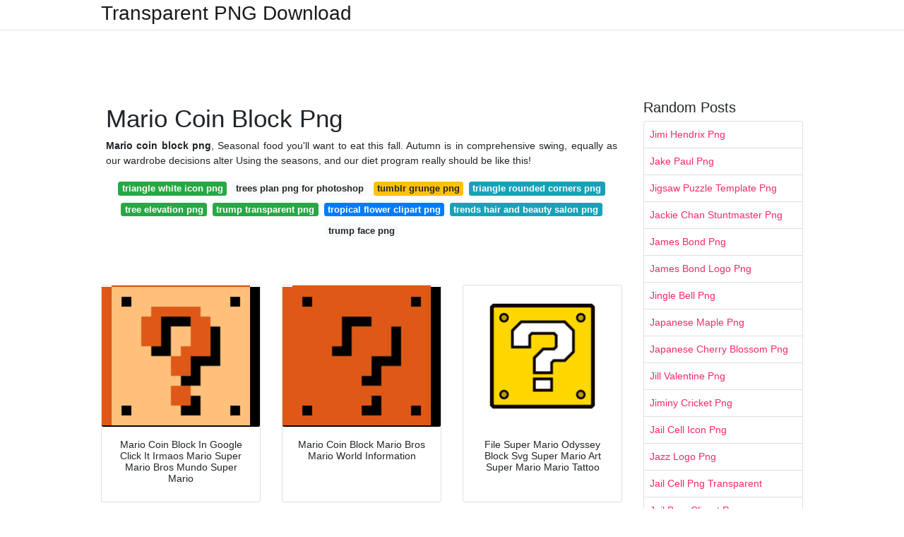

--- FILE ---
content_type: text/html; charset=utf-8
request_url: https://transparentpng.netlify.app/mario-coin-block-png
body_size: 12715
content:
<!DOCTYPE html><html lang="en"><head>
	<!-- Required meta tags -->
	<meta charset="utf-8">
	<meta name="viewport" content="width=device-width, initial-scale=1, shrink-to-fit=no">
	<!-- Bootstrap CSS -->
	<style type="text/css">svg:not(:root).svg-inline--fa{overflow:visible}.svg-inline--fa{display:inline-block;font-size:inherit;height:1em;overflow:visible;vertical-align:-.125em}.svg-inline--fa.fa-lg{vertical-align:-.225em}.svg-inline--fa.fa-w-1{width:.0625em}.svg-inline--fa.fa-w-2{width:.125em}.svg-inline--fa.fa-w-3{width:.1875em}.svg-inline--fa.fa-w-4{width:.25em}.svg-inline--fa.fa-w-5{width:.3125em}.svg-inline--fa.fa-w-6{width:.375em}.svg-inline--fa.fa-w-7{width:.4375em}.svg-inline--fa.fa-w-8{width:.5em}.svg-inline--fa.fa-w-9{width:.5625em}.svg-inline--fa.fa-w-10{width:.625em}.svg-inline--fa.fa-w-11{width:.6875em}.svg-inline--fa.fa-w-12{width:.75em}.svg-inline--fa.fa-w-13{width:.8125em}.svg-inline--fa.fa-w-14{width:.875em}.svg-inline--fa.fa-w-15{width:.9375em}.svg-inline--fa.fa-w-16{width:1em}.svg-inline--fa.fa-w-17{width:1.0625em}.svg-inline--fa.fa-w-18{width:1.125em}.svg-inline--fa.fa-w-19{width:1.1875em}.svg-inline--fa.fa-w-20{width:1.25em}.svg-inline--fa.fa-pull-left{margin-right:.3em;width:auto}.svg-inline--fa.fa-pull-right{margin-left:.3em;width:auto}.svg-inline--fa.fa-border{height:1.5em}.svg-inline--fa.fa-li{width:2em}.svg-inline--fa.fa-fw{width:1.25em}.fa-layers svg.svg-inline--fa{bottom:0;left:0;margin:auto;position:absolute;right:0;top:0}.fa-layers{display:inline-block;height:1em;position:relative;text-align:center;vertical-align:-.125em;width:1em}.fa-layers svg.svg-inline--fa{-webkit-transform-origin:center center;transform-origin:center center}.fa-layers-counter,.fa-layers-text{display:inline-block;position:absolute;text-align:center}.fa-layers-text{left:50%;top:50%;-webkit-transform:translate(-50%,-50%);transform:translate(-50%,-50%);-webkit-transform-origin:center center;transform-origin:center center}.fa-layers-counter{background-color:#ff253a;border-radius:1em;-webkit-box-sizing:border-box;box-sizing:border-box;color:#fff;height:1.5em;line-height:1;max-width:5em;min-width:1.5em;overflow:hidden;padding:.25em;right:0;text-overflow:ellipsis;top:0;-webkit-transform:scale(.25);transform:scale(.25);-webkit-transform-origin:top right;transform-origin:top right}.fa-layers-bottom-right{bottom:0;right:0;top:auto;-webkit-transform:scale(.25);transform:scale(.25);-webkit-transform-origin:bottom right;transform-origin:bottom right}.fa-layers-bottom-left{bottom:0;left:0;right:auto;top:auto;-webkit-transform:scale(.25);transform:scale(.25);-webkit-transform-origin:bottom left;transform-origin:bottom left}.fa-layers-top-right{right:0;top:0;-webkit-transform:scale(.25);transform:scale(.25);-webkit-transform-origin:top right;transform-origin:top right}.fa-layers-top-left{left:0;right:auto;top:0;-webkit-transform:scale(.25);transform:scale(.25);-webkit-transform-origin:top left;transform-origin:top left}.fa-lg{font-size:1.3333333333em;line-height:.75em;vertical-align:-.0667em}.fa-xs{font-size:.75em}.fa-sm{font-size:.875em}.fa-1x{font-size:1em}.fa-2x{font-size:2em}.fa-3x{font-size:3em}.fa-4x{font-size:4em}.fa-5x{font-size:5em}.fa-6x{font-size:6em}.fa-7x{font-size:7em}.fa-8x{font-size:8em}.fa-9x{font-size:9em}.fa-10x{font-size:10em}.fa-fw{text-align:center;width:1.25em}.fa-ul{list-style-type:none;margin-left:2.5em;padding-left:0}.fa-ul>li{position:relative}.fa-li{left:-2em;position:absolute;text-align:center;width:2em;line-height:inherit}.fa-border{border:solid .08em #eee;border-radius:.1em;padding:.2em .25em .15em}.fa-pull-left{float:left}.fa-pull-right{float:right}.fa.fa-pull-left,.fab.fa-pull-left,.fal.fa-pull-left,.far.fa-pull-left,.fas.fa-pull-left{margin-right:.3em}.fa.fa-pull-right,.fab.fa-pull-right,.fal.fa-pull-right,.far.fa-pull-right,.fas.fa-pull-right{margin-left:.3em}.fa-spin{-webkit-animation:fa-spin 2s infinite linear;animation:fa-spin 2s infinite linear}.fa-pulse{-webkit-animation:fa-spin 1s infinite steps(8);animation:fa-spin 1s infinite steps(8)}@-webkit-keyframes fa-spin{0%{-webkit-transform:rotate(0);transform:rotate(0)}100%{-webkit-transform:rotate(360deg);transform:rotate(360deg)}}@keyframes fa-spin{0%{-webkit-transform:rotate(0);transform:rotate(0)}100%{-webkit-transform:rotate(360deg);transform:rotate(360deg)}}.fa-rotate-90{-webkit-transform:rotate(90deg);transform:rotate(90deg)}.fa-rotate-180{-webkit-transform:rotate(180deg);transform:rotate(180deg)}.fa-rotate-270{-webkit-transform:rotate(270deg);transform:rotate(270deg)}.fa-flip-horizontal{-webkit-transform:scale(-1,1);transform:scale(-1,1)}.fa-flip-vertical{-webkit-transform:scale(1,-1);transform:scale(1,-1)}.fa-flip-both,.fa-flip-horizontal.fa-flip-vertical{-webkit-transform:scale(-1,-1);transform:scale(-1,-1)}:root .fa-flip-both,:root .fa-flip-horizontal,:root .fa-flip-vertical,:root .fa-rotate-180,:root .fa-rotate-270,:root .fa-rotate-90{-webkit-filter:none;filter:none}.fa-stack{display:inline-block;height:2em;position:relative;width:2.5em}.fa-stack-1x,.fa-stack-2x{bottom:0;left:0;margin:auto;position:absolute;right:0;top:0}.svg-inline--fa.fa-stack-1x{height:1em;width:1.25em}.svg-inline--fa.fa-stack-2x{height:2em;width:2.5em}.fa-inverse{color:#fff}.sr-only{border:0;clip:rect(0,0,0,0);height:1px;margin:-1px;overflow:hidden;padding:0;position:absolute;width:1px}.sr-only-focusable:active,.sr-only-focusable:focus{clip:auto;height:auto;margin:0;overflow:visible;position:static;width:auto}.svg-inline--fa .fa-primary{fill:var(--fa-primary-color,currentColor);opacity:1;opacity:var(--fa-primary-opacity,1)}.svg-inline--fa .fa-secondary{fill:var(--fa-secondary-color,currentColor);opacity:.4;opacity:var(--fa-secondary-opacity,.4)}.svg-inline--fa.fa-swap-opacity .fa-primary{opacity:.4;opacity:var(--fa-secondary-opacity,.4)}.svg-inline--fa.fa-swap-opacity .fa-secondary{opacity:1;opacity:var(--fa-primary-opacity,1)}.svg-inline--fa mask .fa-primary,.svg-inline--fa mask .fa-secondary{fill:#000}.fad.fa-inverse{color:#fff}</style><link rel="stylesheet" href="https://cdnjs.cloudflare.com/ajax/libs/twitter-bootstrap/4.4.1/css/bootstrap.min.css" integrity="sha256-L/W5Wfqfa0sdBNIKN9cG6QA5F2qx4qICmU2VgLruv9Y=" crossorigin="anonymous">
	<link rel="stylesheet" href="https://cdnjs.cloudflare.com/ajax/libs/lightbox2/2.11.1/css/lightbox.min.css" integrity="sha256-tBxlolRHP9uMsEFKVk+hk//ekOlXOixLKvye5W2WR5c=" crossorigin="anonymous">
	<link href="https://fonts.googleapis.com/css?family=Raleway" rel="stylesheet">	
	<style type="text/css">
body,html{font-family:"Helvetica Neue",Helvetica,Arial,sans-serif;font-size:14px;font-weight:400;background:#fff}img{max-width:100%}.header{padding-bottom:13px;margin-bottom:13px}.container{max-width:1024px}.navbar{margin-bottom:25px;color:#f1f2f3;border-bottom:1px solid #e1e2e3}.navbar .navbar-brand{margin:0 20px 0 0;font-size:28px;padding:0;line-height:24px}.row.content,.row.footer,.row.header{widthx:auto;max-widthx:100%}.row.footer{padding:30px 0;background:0 0}.content .col-sm-12{padding:0}.content .col-md-9s{margin-right:-25px}.posts-image{width:25%;display:block;float:left}.posts-image-content{width:auto;margin:0 15px 35px 0;position:relative}.posts-image:nth-child(5n) .posts-image-content{margin:0 0 35px!important}.posts-image img{width:100%;height:150px;object-fit:cover;object-position:center;margin-bottom:10px;-webkit-transition:.6s opacity;transition:.6s opacity}.posts-image:hover img{opacity:.8}.posts-image:hover h2{background:rgba(0,0,0,.7)}.posts-image h2{z-index:2;position:absolute;font-size:14px;bottom:2px;left:0;right:0;padding:5px;text-align:center;-webkit-transition:.6s opacity;transition:.6s background}.posts-image h2 a{color:#fff}.posts-image-big{display:block;width:100%}.posts-image-big .posts-image-content{margin:0 0 10px!important}.posts-image-big img{height:380px}.posts-image-big h2{text-align:left;padding-left:0;position:relative;font-size:30px;line-height:36px}.posts-image-big h2 a{color:#111}.posts-image-big:hover h2{background:0 0}.posts-image-single .posts-image-content,.posts-image-single:nth-child(5n) .posts-image-content{margin:0 15px 15px 0!important}.posts-image-single p{font-size:12px;line-height:18px!important}.posts-images{clear:both}.list-group li{padding:0}.list-group li a{display:block;padding:8px}.widget{margin-bottom:20px}h3.widget-title{font-size:20px}a{color:#f42966;text-decoration:none}.footer{margin-top:21px;padding-top:13px;border-top:1px solid #eee}.footer a{margin:0 15px}.navi{margin:13px 0}.navi a{margin:5px 2px;font-size:95%}@media  only screen and (min-width:0px) and (max-width:991px){.container{width:auto;max-width:100%}.navbar{padding:5px 0}.navbar .container{width:100%;margin:0 15px}}@media  only screen and (min-width:0px) and (max-width:767px){.content .col-md-3{padding:15px}}@media  only screen and (min-width:481px) and (max-width:640px){.posts-image img{height:90px}.posts-image-big img{height:320px}.posts-image-single{width:33.3%}.posts-image-single:nth-child(3n) .posts-image-content{margin-right:0!important}}@media  only screen and (min-width:0px) and (max-width:480px){.posts-image img{height:80px}.posts-image-big img{height:240px}.posts-image-single{width:100%}.posts-image-single .posts-image-content{margin:0!important}.posts-image-single img{height:auto}}.v-cover{height: 380px; object-fit: cover;}.v-image{height: 200px; object-fit: cover;}.dwn-cover{max-height: 460px; object-fit: cover;}.main{margin-top: 6rem;}.form-inline .form-control{min-width: 300px;}
	</style>
	<title>Mario Coin Block Png</title>
<script type="application/ld+json">
{
  "@context": "https://schema.org/", 
  "@type": "Article", 
  "author": {
    "@type": "Person",
    "name": "G Babang"
  },
  "headline": "Mario Coin Block Png",
  "datePublished": "2021-05-16",
  "image": "https://i.pinimg.com/originals/31/9f/ff/319fff873afb102b4353a11c2417f748.png",
  "publisher": {
    "@type": "Organization",
    "name": "Transparent PNG Download",
    "logo": {
      "@type": "ImageObject",
      "url": "https://via.placeholder.com/512.png?text=mario+coin+block+png",
      "width": 512,
      "height": 512
    }
  }
}
</script>
	<!-- Head tag Code --><style type="text/css"></style></head>
<body>
	<header class="bg-white fixed-top">			
		<nav class="navbar navbar-light bg-white mb-0">
			<div class="container justify-content-center justify-content-sm-between">	
			  <a href="/" title="Transparent PNG Download" class="navbar-brand mb-1">Transparent PNG Download</a>
			  			</div>			  
		</nav>				
	</header>
	<main id="main" class="main">
	    
		<div class="container">  
		
			<div class="row content">
			    
				<div class="col-md-12 my-2" align="center">
					<div class="d-block p-4">
	<center>
		<!-- TOP BANNER ADS -->
	</center>
</div>				</div>
				
				<div class="col-md-9">
				    
					<div class="col-sm-12 p-2">
							<h1>Mario Coin Block Png</h1>
		<p align="justify"><b>Mario coin block png</b>, Seasonal food you'll want to eat this fall. Autumn is in comprehensive swing, equally as our wardrobe decisions alter Using the seasons, and our diet program really should be like this!</p>

	<div class="navi text-center">

								<a class="badge badge-success" href="/triangle-white-icon-png">triangle white icon png</a>
											<a class="badge badge-light" href="/trees-plan-png-for-photoshop">trees plan png for photoshop</a>
											<a class="badge badge-warning" href="/tumblr-grunge-png">tumblr grunge png</a>
											<a class="badge badge-info" href="/triangle-rounded-corners-png">triangle rounded corners png</a>
											<a class="badge badge-success" href="/tree-elevation-png">tree elevation png</a>
											<a class="badge badge-success" href="/trump-transparent-png">trump transparent png</a>
											<a class="badge badge-primary" href="/tropical-flower-clipart-png">tropical flower clipart png</a>
											<a class="badge badge-info" href="/trends-hair-and-beauty-salon-png">trends hair and beauty salon png</a>
											<a class="badge badge-light" href="/trump-face-png">trump face png</a>
						</div>
	<div class="d-block p-4">
	<center>
		<!-- IN ARTICLE ADS -->
	</center>
</div>					</div> 
					
					<div class="col-sm-12">					
						
		
	<div class="row">
	 
			
		<div class="col-md-4 mb-4">
			<div class="card h-100">
				<a href="https://i.pinimg.com/originals/4d/3c/5f/4d3c5f4f4a4527ae3854a1dcac7ee198.png" data-lightbox="roadtrip" data-title="Mario Coin Block In Google Click It Irmaos Mario Super Mario Bros Mundo Super Mario">
											<img class="card-img v-image" src="https://encrypted-tbn0.gstatic.com/images?q=tbn:ANd9GcTpfFcVA8v4Zerm8mkTD4q4Q8mvgt3Q7yae8wfCZFYiMQRm97qiKOgmHRVkEuf3QVgCAtc" onerror="this.onerror=null;this.src='https://encrypted-tbn0.gstatic.com/images?q=tbn:ANd9GcTpfFcVA8v4Zerm8mkTD4q4Q8mvgt3Q7yae8wfCZFYiMQRm97qiKOgmHRVkEuf3QVgCAtc';" alt="Mario Coin Block In Google Click It Irmaos Mario Super Mario Bros Mundo Super Mario">
										
				</a>
				<div class="card-body text-center">      
										<h3 class="h6">Mario Coin Block In Google Click It Irmaos Mario Super Mario Bros Mundo Super Mario</h3>
				</div>
			</div>
		</div>
			 
		 

	 
			
		<div class="col-md-4 mb-4">
			<div class="card h-100">
				<a href="https://i.pinimg.com/originals/27/00/98/270098ed3b3a79120d2d3fae88c89a0f.png" data-lightbox="roadtrip" data-title="Mario Coin Block Mario Bros Mario World Information">
											<img class="card-img v-image" src="https://encrypted-tbn0.gstatic.com/images?q=tbn:ANd9GcQo9k82aiXGuMNjzVqUJcCkv5_GuzDUYd8hAxUpcYbVV10a2-Bxv7M07aBnQSqegCvJ7m4" onerror="this.onerror=null;this.src='https://encrypted-tbn0.gstatic.com/images?q=tbn:ANd9GcQo9k82aiXGuMNjzVqUJcCkv5_GuzDUYd8hAxUpcYbVV10a2-Bxv7M07aBnQSqegCvJ7m4';" alt="Mario Coin Block Mario Bros Mario World Information">
										
				</a>
				<div class="card-body text-center">      
										<h3 class="h6">Mario Coin Block Mario Bros Mario World Information</h3>
				</div>
			</div>
		</div>
			 
		 

	 
			
		<div class="col-md-4 mb-4">
			<div class="card h-100">
				<a href="https://i.pinimg.com/originals/6e/e9/b5/6ee9b5fdd1f67fbac5fd80445be55245.png" data-lightbox="roadtrip" data-title="File Super Mario Odyssey Block Svg Super Mario Art Super Mario Mario Tattoo">
											<img class="card-img v-image" src="https://encrypted-tbn0.gstatic.com/images?q=tbn:ANd9GcSfom1BcdoEBKZkd4edNmoDfhhHxoCFXeKPiVxNfVm_Nt-hGnvKAYoXDesx70L91P-0hS0" onerror="this.onerror=null;this.src='https://encrypted-tbn0.gstatic.com/images?q=tbn:ANd9GcSfom1BcdoEBKZkd4edNmoDfhhHxoCFXeKPiVxNfVm_Nt-hGnvKAYoXDesx70L91P-0hS0';" alt="File Super Mario Odyssey Block Svg Super Mario Art Super Mario Mario Tattoo">
										
				</a>
				<div class="card-body text-center">      
										<h3 class="h6">File Super Mario Odyssey Block Svg Super Mario Art Super Mario Mario Tattoo</h3>
				</div>
			</div>
		</div>
			 
		 

	 
			
		<div class="col-md-4 mb-4">
			<div class="card h-100">
				<a href="https://i.pinimg.com/originals/29/90/4f/29904f8e9c2c217f022c843bd5150304.png" data-lightbox="roadtrip" data-title="The History Of Nintendo Mario Bros Party Super Mario Party Super Mario Bros Party">
											<img class="card-img v-image" src="https://encrypted-tbn0.gstatic.com/images?q=tbn:ANd9GcS5tyBhILr8t874iKl4S8Zz3DqlAZkXD-Kal_H3CU27pL2Qf65kRAFUsd1hbFsug9TmVqg" onerror="this.onerror=null;this.src='https://encrypted-tbn0.gstatic.com/images?q=tbn:ANd9GcS5tyBhILr8t874iKl4S8Zz3DqlAZkXD-Kal_H3CU27pL2Qf65kRAFUsd1hbFsug9TmVqg';" alt="The History Of Nintendo Mario Bros Party Super Mario Party Super Mario Bros Party">
										
				</a>
				<div class="card-body text-center">      
										<h3 class="h6">The History Of Nintendo Mario Bros Party Super Mario Party Super Mario Bros Party</h3>
				</div>
			</div>
		</div>
			 
		 

	 
			
		<div class="col-md-4 mb-4">
			<div class="card h-100">
				<a href="https://i.pinimg.com/originals/bd/df/cf/bddfcf49a7259a39eb26be61369a5d10.png" data-lightbox="roadtrip" data-title="Www Ans Cl Wp Content Uploads 2012 11 Cubo Mario Png Invitaciones De Mario Bros Decoracion De Mario Bros Hongo De Mario">
											<img class="card-img v-image" src="https://encrypted-tbn0.gstatic.com/images?q=tbn:ANd9GcR1NI-A7Iyz99fSL-L2WX6tjMM3tU071bp8YAsmN3ZqWdIGw2-jMqf711TK5sWXN5zl8js" onerror="this.onerror=null;this.src='https://encrypted-tbn0.gstatic.com/images?q=tbn:ANd9GcR1NI-A7Iyz99fSL-L2WX6tjMM3tU071bp8YAsmN3ZqWdIGw2-jMqf711TK5sWXN5zl8js';" alt="Www Ans Cl Wp Content Uploads 2012 11 Cubo Mario Png Invitaciones De Mario Bros Decoracion De Mario Bros Hongo De Mario">
										
				</a>
				<div class="card-body text-center">      
										<h3 class="h6">Www Ans Cl Wp Content Uploads 2012 11 Cubo Mario Png Invitaciones De Mario Bros Decoracion De Mario Bros Hongo De Mario</h3>
				</div>
			</div>
		</div>
			 
		 

	 
			
		<div class="col-md-4 mb-4">
			<div class="card h-100">
				<a href="https://i.pinimg.com/originals/65/68/01/65680168f50f548059afec919c8ae224.png" data-lightbox="roadtrip" data-title="Super Mario Maker 2 Coin Block Nintendo Super Mario Bros Party Super Mario Super Mario 3d">
											<img class="card-img v-image" src="https://encrypted-tbn0.gstatic.com/images?q=tbn:ANd9GcQcoHCMHDbRk6yKTR7l0rn1rpDcwmXg_xB1giU2BfTQGQrAe69MawJpDt3D6BJlpcH5yt0" onerror="this.onerror=null;this.src='https://encrypted-tbn0.gstatic.com/images?q=tbn:ANd9GcQcoHCMHDbRk6yKTR7l0rn1rpDcwmXg_xB1giU2BfTQGQrAe69MawJpDt3D6BJlpcH5yt0';" alt="Super Mario Maker 2 Coin Block Nintendo Super Mario Bros Party Super Mario Super Mario 3d">
										
				</a>
				<div class="card-body text-center">      
										<h3 class="h6">Super Mario Maker 2 Coin Block Nintendo Super Mario Bros Party Super Mario Super Mario 3d</h3>
				</div>
			</div>
		</div>
			 
					<div class="col-12 mb-4">
				<div class="card">
										<img class="card-img-top v-cover" src="https://encrypted-tbn0.gstatic.com/images?q=tbn:ANd9GcQcoHCMHDbRk6yKTR7l0rn1rpDcwmXg_xB1giU2BfTQGQrAe69MawJpDt3D6BJlpcH5yt0" onerror="this.onerror=null;this.src='https://encrypted-tbn0.gstatic.com/images?q=tbn:ANd9GcQcoHCMHDbRk6yKTR7l0rn1rpDcwmXg_xB1giU2BfTQGQrAe69MawJpDt3D6BJlpcH5yt0';" alt="Super Mario Maker 2 Coin Block Nintendo Super Mario Bros Party Super Mario Super Mario 3d">
														
    	            <div class="navi text-center">

    	            	    	        		               			<a class="badge badge-info" href="/film-logo-png-free-download">film logo png free download</a>
    	        		                   		    	        		               			<a class="badge badge-info" href="/feliz-navidad-png-vector">feliz navidad png vector</a>
    	        		                   		    	        		               			<a class="badge badge-success" href="/felix-the-cat-png">felix the cat png</a>
    	        		                   		    	        		               			<a class="badge badge-warning" href="/faze-rain-png">faze rain png</a>
    	        		                   		    	        		               			<a class="badge badge-secondary" href="/fat-cat-png">fat cat png</a>
    	        		                   		    	        		               			<a class="badge badge-secondary" href="/fidget-spinner-png">fidget spinner png</a>
    	        		                   		    	        		               			<a class="badge badge-light" href="/fast-forward-png-icon">fast forward png icon</a>
    	        		                   		    	        		               			<a class="badge badge-warning" href="/father-and-son-png">father and son png</a>
    	        		                   		    	        		               			<a class="badge badge-primary" href="/feliz-dia-del-padre-png">feliz dia del padre png</a>
    	        		                   		                   	</div>
					
					<div class="card-body">
						<h3 class="h5"><b>Once again Bowser has k.</b></h3>
																							<strong>Mario coin block png</strong>. Scroll down underneath to check out more related Baby, Crying, PNG. You may use this image freely with your initiatives to create breathtaking artwork. The resolution of the transparent background is 3032x2021 and size of 3108 Kb.

If you find any inappropriate image material on SeekPNG.com, make sure you Call us, and we will get proper action. You are welcome to embed this image in your site/blog site!

What sort of fruit would you try to eat in autumn? Feeding on more fruits ordinarily enables us to obtain extra natural vitamins and nutritional benefit, however the nutritional value and characteristics of each and every fruit are distinct. So what sort of fruit do you eat in autumn?

African american boy brushing hair African american boy with prepare set African american boy Placing on shoes African american boy suspicious

It isn't intended for being a Slash file* Please stop by my buy other Lower file options! A part of this listing: one PNG file Superior-Resolution 300dpi printable.

If you find the copyright of this image belongs for you, Speak to us and We're going to get rid of it! DMCA Report

smiling father embracing new child in front room - black baby crying inventory pics, royalty-free shots &amp; images

#terrible bunny#bad bunny icons#boys#boys icons#male icons#twitter things#icons#benito ocasio#benito ocasio icons

batman dark knight logo batman arkham knight logo batman arkham knight the dark knight logo dark knight logo dark knight

For those who discover the copyright of the image belongs to you personally, Speak to us and We're going to take away it! DMCA Report

If you need to get other image format as psd / svg or maybe more good quality resolution, please Get in touch with the uploader.

african american male parent Keeping crying baby isolated on black - black baby crying stock shots, royalty-free photographs &amp; images

Applying Adobe Photoshop is definitely one particular Doing work alternative, but not Absolutely everyone can afford a license for Photoshop. Even those that personal one particular will concur that it will require lots much more time and tough sufficient to complete a simple task of resizing.
																																																																																									</div> 
				</div>
				
				<div class="card">
										<img class="card-img-top v-cover" src="https://encrypted-tbn0.gstatic.com/images?q=tbn:ANd9GcQcoHCMHDbRk6yKTR7l0rn1rpDcwmXg_xB1giU2BfTQGQrAe69MawJpDt3D6BJlpcH5yt0" onerror="this.onerror=null;this.src='https://encrypted-tbn0.gstatic.com/images?q=tbn:ANd9GcQcoHCMHDbRk6yKTR7l0rn1rpDcwmXg_xB1giU2BfTQGQrAe69MawJpDt3D6BJlpcH5yt0';" alt="Super Mario Maker 2 Coin Block Nintendo Super Mario Bros Party Super Mario Super Mario 3d">
									
    	            <div class="navi text-center">

    	            	    	        		               			<a class="badge badge-danger" href="/red-wings-logo-png">red wings logo png</a>
    	        		                   		    	        		               			<a class="badge badge-primary" href="/red-star-belgrade-png">red star belgrade png</a>
    	        		                   		    	        		               			<a class="badge badge-info" href="/red-smoke-png-video">red smoke png video</a>
    	        		                   		    	        		               			<a class="badge badge-dark" href="/resident-evil-2-logo-png">resident evil 2 logo png</a>
    	        		                   		    	        		               			<a class="badge badge-info" href="/red-tag-png">red tag png</a>
    	        		                   		    	        		               			<a class="badge badge-light" href="/red-square-border-png">red square border png</a>
    	        		                   		    	        		               			<a class="badge badge-secondary" href="/red-star-png-transparent-background">red star png transparent background</a>
    	        		                   		    	        		               			<a class="badge badge-warning" href="/red-shield-logo-png">red shield logo png</a>
    	        		                   		    	        		               			<a class="badge badge-primary" href="/red-smoke-png-free-download">red smoke png free download</a>
    	        		                   		                   	</div>
										
					<div class="card-body">
						<h3 class="h5"><b>TAS originally published on 2015-10-08.</b></h3>
																							<u>Mario coin block png</u>. Scroll down under to discover additional associated Baby, Crying, PNG. You should utilize this image freely on your own tasks to build beautiful art. The resolution of the transparent background is 3032x2021 and dimension of 3108 Kb.

If you discover any inappropriate image written content on SeekPNG.com, remember to Call us, and We're going to consider suitable action. You are welcome to embed this image in your internet site/site!

black woman Keeping baby daughter applying cellphone - black baby crying inventory images, royalty-free pics &amp; images

In the event you discover the copyright of the image belongs to you, Make contact with us and We'll eliminate it! DMCA Report

We do that with marketing and marketing companions (who might have their own individual information they’ve gathered). Indicating no will never halt you from seeing Etsy adverts or impression Etsy's very own personalization systems, but it could make the ads the thing is much less pertinent or more repetitive. Learn much more in our Cookies &amp; Equivalent Technologies Plan.

house free cliparts free pictures upload sign in american Soldier PNG cliparts for free download

Batman is probably the best superheroes at any time created. Whether it's about comics, Television demonstrate, cartoon or movies, Batman rules everywhere and each and each storyline connected with this superhero is just amazing.

Get free Crying baby png icons in iOS, Materials, Windows along with other design styles for World-wide-web, cell, and graphic design assignments. These free images are pixel excellent to suit your design and readily available in both equally PNG and vector. Download icons in all formats or edit them to your designs.

Pngtree provides High definition basketball backboard background images for free download. Download these basketball backboard background or photographs and you may use them For several functions, such as banner, wallpaper, poster background in addition to powerpoint background and Internet site background.

line and fill style icon set design, Basketball sport interest Competitiveness and match topic Vector illustration

Did you scroll all this way to get facts about undesirable bunny loteria png? Very well you are in luck, for the reason that here they appear.

african american male parent holding crying baby isolated on black - black baby crying inventory pics, royalty-free shots &amp; images

We will be sending you an electronic mail Soon with Directions regarding how to reset your password. This request will expire in 24 hrs. Please you'll want to check your spam folder.
																																																																																									</div> 
				</div>
				
				<div class="card">
										<img class="card-img-top v-cover" src="https://encrypted-tbn0.gstatic.com/images?q=tbn:ANd9GcQcoHCMHDbRk6yKTR7l0rn1rpDcwmXg_xB1giU2BfTQGQrAe69MawJpDt3D6BJlpcH5yt0" onerror="this.onerror=null;this.src='https://encrypted-tbn0.gstatic.com/images?q=tbn:ANd9GcQcoHCMHDbRk6yKTR7l0rn1rpDcwmXg_xB1giU2BfTQGQrAe69MawJpDt3D6BJlpcH5yt0';" alt="Super Mario Maker 2 Coin Block Nintendo Super Mario Bros Party Super Mario Super Mario 3d">
									
    	            <div class="navi text-center">

    	            	    	        		               			<a class="badge badge-primary" href="/javascript-logo-png">javascript logo png</a>
    	        		                   		    	        		               			<a class="badge badge-warning" href="/james-bond-png">james bond png</a>
    	        		                   		    	        		               			<a class="badge badge-success" href="/jhope-png-pack">jhope png pack</a>
    	        		                   		    	        		               			<a class="badge badge-dark" href="/jesus-christ-cross-png">jesus christ cross png</a>
    	        		                   		    	        		               			<a class="badge badge-dark" href="/jail-bars-png-vector">jail bars png vector</a>
    	        		                   		    	        		               			<a class="badge badge-success" href="/jetblue-logo-png">jetblue logo png</a>
    	        		                   		    	        		               			<a class="badge badge-secondary" href="/jigsaw-puzzle-images-png">jigsaw puzzle images png</a>
    	        		                   		    	        		               			<a class="badge badge-warning" href="/jackson-wang-png-pack">jackson wang png pack</a>
    	        		                   		    	        		               			<a class="badge badge-warning" href="/jason-voorhees-machete-png">jason voorhees machete png</a>
    	        		                   		                   	</div>
										
					<div class="card-body">
						<h3 class="h5"><b>This is a tool-assisted speedrun.</b></h3>
																							<i>Mario coin block png</i>. Did not locate the Instrument you were on the lookout for? Let's really know what Resource we have been missing and we will Create it! Make PNG Transparent

Download free grid images png images. If you want, it is possible to download pics in icon structure or straight in png image format.

Related Images: &nbsp; basketball goal &nbsp;&nbsp; basketball ball &nbsp;&nbsp; basketball vector &nbsp;&nbsp; basketball player silhouette &nbsp;&nbsp; basketball icon &nbsp;&nbsp; basketball silhouette &nbsp;&nbsp; 22 transparent png of basketball backboard

Distinguished service medals - Awarded for "exceptionally meritorious service within a responsibility of good obligation"

In order to get other image structure as psd / svg or more high quality resolution, remember to Speak to the uploader.

PNG supports three main varieties of raster images: grayscale image, a colour indexed image and the colour image. PNG format retailers graphical details in a very compressed type.

To denote extra achievements or several awards of a similar decoration, The usa navy maintains several award products which might be pinned to service ribbons and medals. Inactive and obsolete awards[edit]

batman dark knight png &nbsp; batman arkham knight png &nbsp; dark knight logo png &nbsp; knight png &nbsp; dark souls png &nbsp; medieval knight png &nbsp;

Relevant Lookups:abstract lineslinecurved linesline borderdotted linelinesline artstraight lineline graphicthree

Scroll down beneath to examine more relevant Baby, Crying, PNG. You should utilize this image freely on the initiatives to develop stunning art. The resolution of the transparent background is 982x800 and measurement of 553 Kb.

The following decorations were being designed for issuance by having an accepted medal, but have been either under no circumstances officially authorised for presentation or ended up discontinued prior to a first award could be produced. Ribbon/award title

If you need to get other image format as psd / svg or more top quality resolution, be sure to Get hold of the uploader.

Determined by this, he proposed that random motion is related to molecules that destruction spores. Having said that, Einstein was the first to suggest statistical predictions in assistance of your random distribution and movement of particles in fluid. Later on experiments confirmed his principle.
																																																																																									</div> 
				</div>
				
			</div>
		 

	 
			
		<div class="col-md-4 mb-4">
			<div class="card h-100">
				<a href="https://i.pinimg.com/originals/db/f4/54/dbf454abb72bfdf4f1d86f53d3f9c835.png" data-lightbox="roadtrip" data-title="Image Result For Mario Coin Block 2d Pixel Art Steam Art Lego Art">
											<img class="card-img v-image" src="https://encrypted-tbn0.gstatic.com/images?q=tbn:ANd9GcS8h2AJcekGJg6Ka5rb7YK1-vwS4CEkpbtcqfogF5sDDUs1eQl3S9uEz7MFA6GeMBP62Ek" onerror="this.onerror=null;this.src='https://encrypted-tbn0.gstatic.com/images?q=tbn:ANd9GcS8h2AJcekGJg6Ka5rb7YK1-vwS4CEkpbtcqfogF5sDDUs1eQl3S9uEz7MFA6GeMBP62Ek';" alt="Image Result For Mario Coin Block 2d Pixel Art Steam Art Lego Art">
										
				</a>
				<div class="card-body text-center">      
										<h3 class="h6">Image Result For Mario Coin Block 2d Pixel Art Steam Art Lego Art</h3>
				</div>
			</div>
		</div>
			 
		 

	 
			
		<div class="col-md-4 mb-4">
			<div class="card h-100">
				<a href="https://i.pinimg.com/originals/77/b6/78/77b678325e75c52f903832082a113d75.png" data-lightbox="roadtrip" data-title="Mario Coin Block Perler Layout Kandi Pattern Perler Bead Mario Perler Beads Perler Bead Templates">
											<img class="card-img v-image" src="https://encrypted-tbn0.gstatic.com/images?q=tbn:ANd9GcR25JIuNEkkVM0fp-C0koywOp4CIAtinb5O7eoFnva1vMpcHkmtOckjjjF-dJokQ29NMSA" onerror="this.onerror=null;this.src='https://encrypted-tbn0.gstatic.com/images?q=tbn:ANd9GcR25JIuNEkkVM0fp-C0koywOp4CIAtinb5O7eoFnva1vMpcHkmtOckjjjF-dJokQ29NMSA';" alt="Mario Coin Block Perler Layout Kandi Pattern Perler Bead Mario Perler Beads Perler Bead Templates">
										
				</a>
				<div class="card-body text-center">      
										<h3 class="h6">Mario Coin Block Perler Layout Kandi Pattern Perler Bead Mario Perler Beads Perler Bead Templates</h3>
				</div>
			</div>
		</div>
			 
		 

	 
			
		<div class="col-md-4 mb-4">
			<div class="card h-100">
				<a href="https://i.pinimg.com/originals/76/db/81/76db81361d26a4c52e099fbf62bf4378.png" data-lightbox="roadtrip" data-title="Amazon Com Paladone Nintendo Super Mario Bros Question Block Money Box Coin Bank Toys Games Mario Bros Super Mario Bros Super Mario">
											<img class="card-img v-image" src="https://encrypted-tbn0.gstatic.com/images?q=tbn:ANd9GcTSAud04kfvh4ZW6Y2w5Ru3cNj33uTH7tYRA4Wlz1hyvdzHyzqPzfJS_yJeRaWLii4VznI" onerror="this.onerror=null;this.src='https://encrypted-tbn0.gstatic.com/images?q=tbn:ANd9GcTSAud04kfvh4ZW6Y2w5Ru3cNj33uTH7tYRA4Wlz1hyvdzHyzqPzfJS_yJeRaWLii4VznI';" alt="Amazon Com Paladone Nintendo Super Mario Bros Question Block Money Box Coin Bank Toys Games Mario Bros Super Mario Bros Super Mario">
										
				</a>
				<div class="card-body text-center">      
										<h3 class="h6">Amazon Com Paladone Nintendo Super Mario Bros Question Block Money Box Coin Bank Toys Games Mario Bros Super Mario Bros Super Mario</h3>
				</div>
			</div>
		</div>
			 
		 

	 
			
		<div class="col-md-4 mb-4">
			<div class="card h-100">
				<a href="https://i.pinimg.com/originals/7f/99/f1/7f99f180e8ee96853c527193c5354b3b.png" data-lightbox="roadtrip" data-title="Pin By Merce Fonseca On Stencil Templates Stencil Templates Stencil Diy Pixel Art">
											<img class="card-img v-image" src="https://encrypted-tbn0.gstatic.com/images?q=tbn:ANd9GcQMBRjsscs__MogIWL9IcvrPxL0SgeW-Gf7nwxFeSRcfZuLxU03jQOTzdc1yYGbh3S5opg" onerror="this.onerror=null;this.src='https://encrypted-tbn0.gstatic.com/images?q=tbn:ANd9GcQMBRjsscs__MogIWL9IcvrPxL0SgeW-Gf7nwxFeSRcfZuLxU03jQOTzdc1yYGbh3S5opg';" alt="Pin By Merce Fonseca On Stencil Templates Stencil Templates Stencil Diy Pixel Art">
										
				</a>
				<div class="card-body text-center">      
										<h3 class="h6">Pin By Merce Fonseca On Stencil Templates Stencil Templates Stencil Diy Pixel Art</h3>
				</div>
			</div>
		</div>
			 
		 

	 
			
		<div class="col-md-4 mb-4">
			<div class="card h-100">
				<a href="https://i.pinimg.com/originals/83/ea/28/83ea287b987bd3d36befb337f288570d.png" data-lightbox="roadtrip" data-title="Super Mario Item Block Coin Bank Sprites Kit Perler Bead Project Pixel Art Shop Perler Beads Perler Perler Bead Templates">
											<img class="card-img v-image" src="https://encrypted-tbn0.gstatic.com/images?q=tbn:ANd9GcRJ46yT1nSwKx35T3Ck-MbzE6HH7qOT4tTWDu-wpsl4lwZjEQUa2vts8yXuyyRndP2G_cA" onerror="this.onerror=null;this.src='https://encrypted-tbn0.gstatic.com/images?q=tbn:ANd9GcRJ46yT1nSwKx35T3Ck-MbzE6HH7qOT4tTWDu-wpsl4lwZjEQUa2vts8yXuyyRndP2G_cA';" alt="Super Mario Item Block Coin Bank Sprites Kit Perler Bead Project Pixel Art Shop Perler Beads Perler Perler Bead Templates">
										
				</a>
				<div class="card-body text-center">      
										<h3 class="h6">Super Mario Item Block Coin Bank Sprites Kit Perler Bead Project Pixel Art Shop Perler Beads Perler Perler Bead Templates</h3>
				</div>
			</div>
		</div>
			 
		 

	 
			
		<div class="col-md-4 mb-4">
			<div class="card h-100">
				<a href="https://i.pinimg.com/originals/66/1c/6a/661c6a46a10ca798e06fb73251d54ecd.png" data-lightbox="roadtrip" data-title="Super Mario Item Block Coin Bank Sprites Kit Perler Bead Project Pixel Art Shop Perler Beads Perler Super Mario">
											<img class="card-img v-image" src="https://encrypted-tbn0.gstatic.com/images?q=tbn:ANd9GcS27SpZXmsNiB83MfBnbdcW2NrbVrG0HxwFALIO8HK9cpEOpV2PqchxVSqYmI_1DtXJBLA" onerror="this.onerror=null;this.src='https://encrypted-tbn0.gstatic.com/images?q=tbn:ANd9GcS27SpZXmsNiB83MfBnbdcW2NrbVrG0HxwFALIO8HK9cpEOpV2PqchxVSqYmI_1DtXJBLA';" alt="Super Mario Item Block Coin Bank Sprites Kit Perler Bead Project Pixel Art Shop Perler Beads Perler Super Mario">
										
				</a>
				<div class="card-body text-center">      
										<h3 class="h6">Super Mario Item Block Coin Bank Sprites Kit Perler Bead Project Pixel Art Shop Perler Beads Perler Super Mario</h3>
				</div>
			</div>
		</div>
			 
		 

	 
			
		<div class="col-md-4 mb-4">
			<div class="card h-100">
				<a href="https://i.pinimg.com/originals/6d/d8/7f/6dd87f07ef626810d82a55743c2506a7.png" data-lightbox="roadtrip" data-title="Super Mario Item Block Coin Bank Sprites Kit Perler Bead Project Perler Beads Perler Super Mario">
											<img class="card-img v-image" src="https://encrypted-tbn0.gstatic.com/images?q=tbn:ANd9GcQOOa8UpLaY44ffz4VjLy9kCStDNCE7AycP01Dd-cX7vdkUdWtYv4TvyZMcEy77L77bAJ0" onerror="this.onerror=null;this.src='https://encrypted-tbn0.gstatic.com/images?q=tbn:ANd9GcQOOa8UpLaY44ffz4VjLy9kCStDNCE7AycP01Dd-cX7vdkUdWtYv4TvyZMcEy77L77bAJ0';" alt="Super Mario Item Block Coin Bank Sprites Kit Perler Bead Project Perler Beads Perler Super Mario">
										
				</a>
				<div class="card-body text-center">      
										<h3 class="h6">Super Mario Item Block Coin Bank Sprites Kit Perler Bead Project Perler Beads Perler Super Mario</h3>
				</div>
			</div>
		</div>
			 
		 

	 
			
		<div class="col-md-4 mb-4">
			<div class="card h-100">
				<a href="https://i.pinimg.com/originals/25/29/8c/25298c2456c2b6dc554e0cdaa115e3db.png" data-lightbox="roadtrip" data-title="This Question Block Lamp Is 75 On Thisiswhyimbroke Gamer Room This Or That Questions Geek Stuff">
											<img class="card-img v-image" src="https://encrypted-tbn0.gstatic.com/images?q=tbn:ANd9GcQnIYOvShKEXBhahGkFRMumXOO7uy1p-yO4yCqqHJcMv2xAIGNNakNHNR3sLW0QCZea180" onerror="this.onerror=null;this.src='https://encrypted-tbn0.gstatic.com/images?q=tbn:ANd9GcQnIYOvShKEXBhahGkFRMumXOO7uy1p-yO4yCqqHJcMv2xAIGNNakNHNR3sLW0QCZea180';" alt="This Question Block Lamp Is 75 On Thisiswhyimbroke Gamer Room This Or That Questions Geek Stuff">
										
				</a>
				<div class="card-body text-center">      
										<h3 class="h6">This Question Block Lamp Is 75 On Thisiswhyimbroke Gamer Room This Or That Questions Geek Stuff</h3>
				</div>
			</div>
		</div>
			 
		 

	 
			
		<div class="col-md-4 mb-4">
			<div class="card h-100">
				<a href="https://i.pinimg.com/originals/0b/5a/ad/0b5aad5fe5d1f98b286383d105533652.png" data-lightbox="roadtrip" data-title="Super Mario Item Block Coin Bank Sprites Kit Perler Bead Project Perler Beads Diy Perler Beads Perler">
											<img class="card-img v-image" src="https://encrypted-tbn0.gstatic.com/images?q=tbn:ANd9GcSUvx-XHLPWkcazuhcXRQ15cBgAlbFaCYhgHmtjaVBOuN4mU8XfeDNjOepreN3QgNn1-F4" onerror="this.onerror=null;this.src='https://encrypted-tbn0.gstatic.com/images?q=tbn:ANd9GcSUvx-XHLPWkcazuhcXRQ15cBgAlbFaCYhgHmtjaVBOuN4mU8XfeDNjOepreN3QgNn1-F4';" alt="Super Mario Item Block Coin Bank Sprites Kit Perler Bead Project Perler Beads Diy Perler Beads Perler">
										
				</a>
				<div class="card-body text-center">      
										<h3 class="h6">Super Mario Item Block Coin Bank Sprites Kit Perler Bead Project Perler Beads Diy Perler Beads Perler</h3>
				</div>
			</div>
		</div>
			 
		 

	 
			
		<div class="col-md-4 mb-4">
			<div class="card h-100">
				<a href="https://i.pinimg.com/originals/27/65/80/27658085a2d4b7fe12b25d6c79454317.png" data-lightbox="roadtrip" data-title="Super Mario Item Block Coin Bank Sprites Kit Perler Bead Project Pixel Art Shop Perler Bead Mario Perler Beads Nerdy Perler Beads">
											<img class="card-img v-image" src="https://encrypted-tbn0.gstatic.com/images?q=tbn:ANd9GcTqJZ-TFRCLKqNU_Wo-993atXE9Blusi5B9F_YHjNTbdSc3DR60vxgB7F_tkFuTY0HpytI" onerror="this.onerror=null;this.src='https://encrypted-tbn0.gstatic.com/images?q=tbn:ANd9GcTqJZ-TFRCLKqNU_Wo-993atXE9Blusi5B9F_YHjNTbdSc3DR60vxgB7F_tkFuTY0HpytI';" alt="Super Mario Item Block Coin Bank Sprites Kit Perler Bead Project Pixel Art Shop Perler Bead Mario Perler Beads Nerdy Perler Beads">
										
				</a>
				<div class="card-body text-center">      
										<h3 class="h6">Super Mario Item Block Coin Bank Sprites Kit Perler Bead Project Pixel Art Shop Perler Bead Mario Perler Beads Nerdy Perler Beads</h3>
				</div>
			</div>
		</div>
			 
		 

	 
			
		<div class="col-md-4 mb-4">
			<div class="card h-100">
				<a href="https://i.pinimg.com/originals/a9/39/d9/a939d973d565861997076573c9e6378a.png" data-lightbox="roadtrip" data-title="Question Block Papercraft By Hyper235 On Deviantart This Or That Questions Paper Crafts Blocks">
											<img class="card-img v-image" src="https://encrypted-tbn0.gstatic.com/images?q=tbn:ANd9GcT8xpT2NlyNHVboId57zvj0IJ12CWpMATICrT_4pmK4BKYvi0HZaKWRJJZYZnnroXBEuZ0" onerror="this.onerror=null;this.src='https://encrypted-tbn0.gstatic.com/images?q=tbn:ANd9GcT8xpT2NlyNHVboId57zvj0IJ12CWpMATICrT_4pmK4BKYvi0HZaKWRJJZYZnnroXBEuZ0';" alt="Question Block Papercraft By Hyper235 On Deviantart This Or That Questions Paper Crafts Blocks">
										
				</a>
				<div class="card-body text-center">      
										<h3 class="h6">Question Block Papercraft By Hyper235 On Deviantart This Or That Questions Paper Crafts Blocks</h3>
				</div>
			</div>
		</div>
			 
		 

	 
			
		<div class="col-md-4 mb-4">
			<div class="card h-100">
				<a href="https://i.pinimg.com/originals/24/63/0b/24630b2b0352856afea45cfd153771f9.png" data-lightbox="roadtrip" data-title="Images For Mario Hitting Question Block Paper Mario Construction Paper How To Get Rich">
											<img class="card-img v-image" src="https://encrypted-tbn0.gstatic.com/images?q=tbn:ANd9GcSYEwTfTj2d0AX6ORXUpIAlzXuzUmoa3yzUwLf7TLbXctrArGfXZhQfua2X0o2AexD3Cco" onerror="this.onerror=null;this.src='https://encrypted-tbn0.gstatic.com/images?q=tbn:ANd9GcSYEwTfTj2d0AX6ORXUpIAlzXuzUmoa3yzUwLf7TLbXctrArGfXZhQfua2X0o2AexD3Cco';" alt="Images For Mario Hitting Question Block Paper Mario Construction Paper How To Get Rich">
										
				</a>
				<div class="card-body text-center">      
										<h3 class="h6">Images For Mario Hitting Question Block Paper Mario Construction Paper How To Get Rich</h3>
				</div>
			</div>
		</div>
			 
		 

	 
			
		<div class="col-md-4 mb-4">
			<div class="card h-100">
				<a href="https://i.pinimg.com/originals/31/9f/ff/319fff873afb102b4353a11c2417f748.png" data-lightbox="roadtrip" data-title="Super Mario Item Block Coin Bank Sprites Kit Perler Bead Project Perler Bead Mario Perler Beads Mario Quilt">
											<img class="card-img v-image" src="https://encrypted-tbn0.gstatic.com/images?q=tbn:ANd9GcQWsZ2nwnfMNozlt_fOqLEv_h6VMptYe9RTWJgs1MrLzB1Nn_gmhCF9j4XL6KFjN-qex-I" onerror="this.onerror=null;this.src='https://encrypted-tbn0.gstatic.com/images?q=tbn:ANd9GcQWsZ2nwnfMNozlt_fOqLEv_h6VMptYe9RTWJgs1MrLzB1Nn_gmhCF9j4XL6KFjN-qex-I';" alt="Super Mario Item Block Coin Bank Sprites Kit Perler Bead Project Perler Bead Mario Perler Beads Mario Quilt">
										
				</a>
				<div class="card-body text-center">      
										<h3 class="h6">Super Mario Item Block Coin Bank Sprites Kit Perler Bead Project Perler Bead Mario Perler Beads Mario Quilt</h3>
				</div>
			</div>
		</div>
			 
		 

	 
			
		<div class="col-md-4 mb-4">
			<div class="card h-100">
				<a href="https://i.pinimg.com/originals/7f/6c/12/7f6c123c2c9da59fb7bba2015978ba51.png" data-lightbox="roadtrip" data-title="Super Mario Item Block Coin Bank Sprites Kit Perler Bead Project Perler Bead Mario Perler Beads Perler">
											<img class="card-img v-image" src="https://encrypted-tbn0.gstatic.com/images?q=tbn:ANd9GcRZNrXkF1hEh5iI8nQHcPL6_5HiTbUj5tHA-5qfXKjIaXQm26UBC-1_L-crFfytRW7aE4c" onerror="this.onerror=null;this.src='https://encrypted-tbn0.gstatic.com/images?q=tbn:ANd9GcRZNrXkF1hEh5iI8nQHcPL6_5HiTbUj5tHA-5qfXKjIaXQm26UBC-1_L-crFfytRW7aE4c';" alt="Super Mario Item Block Coin Bank Sprites Kit Perler Bead Project Perler Bead Mario Perler Beads Perler">
										
				</a>
				<div class="card-body text-center">      
										<h3 class="h6">Super Mario Item Block Coin Bank Sprites Kit Perler Bead Project Perler Bead Mario Perler Beads Perler</h3>
				</div>
			</div>
		</div>
			 
		 

		</div>
				
				<div class="card">
										<img class="card-img-top v-cover" src="https://encrypted-tbn0.gstatic.com/images?q=tbn:ANd9GcRZNrXkF1hEh5iI8nQHcPL6_5HiTbUj5tHA-5qfXKjIaXQm26UBC-1_L-crFfytRW7aE4c" onerror="this.onerror=null;this.src='https://encrypted-tbn0.gstatic.com/images?q=tbn:ANd9GcRZNrXkF1hEh5iI8nQHcPL6_5HiTbUj5tHA-5qfXKjIaXQm26UBC-1_L-crFfytRW7aE4c';" alt="Super Mario Item Block Coin Bank Sprites Kit Perler Bead Project Perler Bead Mario Perler Beads Perler">
									
    	            <div class="navi text-center">

    	            	    	        		               			<a class="badge badge-warning" href="/street-fighter-vs-logo-png">street fighter vs logo png</a>
    	        		                   		    	        		               			<a class="badge badge-light" href="/sun-silhouette-png">sun silhouette png</a>
    	        		                   		    	        		               			<a class="badge badge-primary" href="/stranger-things-png-personajes">stranger things png personajes</a>
    	        		                   		    	        		               			<a class="badge badge-success" href="/straw-hat-pirates-png">straw hat pirates png</a>
    	        		                   		    	        		               			<a class="badge badge-info" href="/strawberry-shortcake-characters-png">strawberry shortcake characters png</a>
    	        		                   		    	        		               			<a class="badge badge-primary" href="/sun-rays-png-free-download">sun rays png free download</a>
    	        		                   		    	        		               			<a class="badge badge-dark" href="/sun-nxt-logo-png">sun nxt logo png</a>
    	        		                   		    	        		               			<a class="badge badge-secondary" href="/sun-rays-png-for-photoshop">sun rays png for photoshop</a>
    	        		                   		    	        		               			<a class="badge badge-primary" href="/strategy-icon-free-png">strategy icon free png</a>
    	        		                   		                   	</div>
										
					<div class="card-body">
						<h3 class="h5"><b>Super mario svgpngdxfSuper mario bundle svgpngdxf PogilHuza 45 out of 5 stars 112 288.</b></h3>
																							<b>Mario coin block png</b>. You should ensure the authenticity of the knowledge you fill in.&nbsp;After the verification is prosperous, you may download Generally.

Basketball Backboard Png is actually a substantial-resolution transparent PNG image. It is a really clean transparent background image and its resolution is 1352x997 , please mark the image resource when quoting it.

Any cookies that may not be notably essential for the web site to function and is utilized particularly to collect user personal data by way of analytics, advertisements, other embedded contents are termed as non-vital cookies. It really is necessary to acquire person consent prior to running these cookies on your internet site.

#undesirable bunny#badbunny#bad bunny icons#badbunnypr#san benito#benito antonio martínez ocasio#benito martinez#yhlqmdlg#el ultimo tour del mundo#latin#latin trap#reggeaton#reguetón#trap#trap music#latin music#terrible bunny pr#benito#musica#music#hoy cobre#photoset

Our database consists of more than 16 million of free PNG images. All PNG images may be used for private use unless stated usually.

father giving pacifier to crying baby in crib - black baby crying inventory photos, royalty-free images &amp; images

Be sure to ensure the authenticity of the information you fill in.&nbsp;Once the verification is prosperous, it is possible to download Ordinarily.

You'll be able to generally download and modify the image measurement In keeping with your needs. NicePNG also collects a great deal of related image materials, for instance batman signal ,batman v superman ,batman vs superman .

einstein vector icon editable stroke outline icons for Net and mobile einstein vector icon editable stroke outline icons for World wide web and cell

line and fill style icon established design, Basketball sport hobby Level of competition and match topic Vector illustration

your utilization of web-site with our social media marketing, promotion and analytics companions who might Blend it with other

There are a lot of online image editing applications which helps you to resize &amp; edit images of different formats like JPG, GIF or PNG.

Basketball tools icons set. Outline list of basketball devices vector icons for Website design isolated on white background
																																																																																									</div> 
				</div>
				
				<div class="clearfix"></div> 
		<div class="d-block mt-4 p-3">
			Source : <a href="https://pinterest.com" rel="nofollow noopener">pinterest.com</a>
		</div>
						</div>
					
				</div> 
				
				<div class="col-md-3">
				    
					<div class="col-sm-12 widget">
						<h3 class="widget-title">Random Posts</h3>
						<ul class="list-group">
													<li class="list-group-item"><a href="/jimi-hendrix-png">Jimi Hendrix Png</a></li>
													<li class="list-group-item"><a href="/jake-paul-png">Jake Paul Png</a></li>
													<li class="list-group-item"><a href="/jigsaw-puzzle-template-png">Jigsaw Puzzle Template Png</a></li>
													<li class="list-group-item"><a href="/jackie-chan-stuntmaster-png">Jackie Chan Stuntmaster Png</a></li>
													<li class="list-group-item"><a href="/james-bond-png">James Bond Png</a></li>
													<li class="list-group-item"><a href="/james-bond-logo-png">James Bond Logo Png</a></li>
													<li class="list-group-item"><a href="/jingle-bell-png">Jingle Bell Png</a></li>
													<li class="list-group-item"><a href="/japanese-maple-png">Japanese Maple Png</a></li>
													<li class="list-group-item"><a href="/japanese-cherry-blossom-png">Japanese Cherry Blossom Png</a></li>
													<li class="list-group-item"><a href="/jill-valentine-png">Jill Valentine Png</a></li>
													<li class="list-group-item"><a href="/jiminy-cricket-png">Jiminy Cricket Png</a></li>
													<li class="list-group-item"><a href="/jail-cell-icon-png">Jail Cell Icon Png</a></li>
													<li class="list-group-item"><a href="/jazz-logo-png">Jazz Logo Png</a></li>
													<li class="list-group-item"><a href="/jail-cell-png-transparent">Jail Cell Png Transparent</a></li>
													<li class="list-group-item"><a href="/jail-bars-clipart-png">Jail Bars Clipart Png</a></li>
													<li class="list-group-item"><a href="/jak-and-daxter-png">Jak And Daxter Png</a></li>
													<li class="list-group-item"><a href="/jazz-band-silhouette-png">Jazz Band Silhouette Png</a></li>
													<li class="list-group-item"><a href="/jared-padalecki-png">Jared Padalecki Png</a></li>
													<li class="list-group-item"><a href="/jake-adventure-time-png">Jake Adventure Time Png</a></li>
													<li class="list-group-item"><a href="/jeb-bush-png">Jeb Bush Png</a></li>
						 
						</ul>
					</div>
					
					<div class="col-sm-12 widget">
						<h3 class="widget-title">Blog Roll</h3>
						<ul class="list-group">
							<li class="list-group-item"><a href="https://sharikaneason.xyz">PNG Image</a></li>
							<li class="list-group-item"><a href="https://antoniogallup.xyz">Avatar The Last Airbender Wallpaper</a></li>
							<li class="list-group-item"><a href="https://barberarissanen.xyz">PNG Image Online</a></li>
							<li class="list-group-item"><a href="https://belindaloung.xyz">Anime Wallpapers For Iphone</a></li>
							<li class="list-group-item"><a href="https://clayverges.xyz">PNG Free Download</a></li>
							<li class="list-group-item"><a href="https://delmywellbrock.xyz">PNG clipart Online</a></li>
							<li class="list-group-item"><a href="https://gusschermann.xyz">Free Clipart PNG Online</a></li>
							<li class="list-group-item"><a href="https://jaimeeboender.xyz">Green Wallpaper HD For Mobile</a></li>
							<li class="list-group-item"><a href="https://jarrodhanoharo.xyz">Awesome Cute Wallpapers</a></li>
							<li class="list-group-item"><a href="https://javierteuteberg.xyz">Cute Wallpapers Ideas</a></li>
							<li class="list-group-item"><a href="https://jerrodsprafka.xyz">Cute Wallpapers Hd For Mobile</a></li>
							<li class="list-group-item"><a href="https://katharinefinkle.xyz">Wallpaper For Windows</a></li>
							<li class="list-group-item"><a href="https://marenalanko.xyz">Cute Wallpapers Hd For Desktop</a></li>
							<li class="list-group-item"><a href="https://shanonnatho.xyz">Cute Wallpapers Gif</a></li>
							<li class="list-group-item"><a href="https://timothypracht.xyz">Screen Wallpaper HD Download For PC</a></li>							
						</ul>
					</div>					
					
					<div class="col-sm-12 widget">
						<div class="d-block p-4">
	<center>
		<!-- SIDEBAR ADS -->
	</center>
</div>					</div>
					
				</div> 
				
				<div class="col-md-12 my-2" align="center">
					<div class="d-block p-4">
	<center>
		<!-- BOTTOM BANNER ADS -->
	</center>
</div>				</div>
				
			</div>
			
			<div class="row footer">
			    
				<div class="col-md-12 text-center">
										<a href="/p/dmca">Dmca</a>
										<a href="/p/contact">Contact</a>
										<a href="/p/privacy-policy">Privacy Policy</a>
										<a href="/p/copyright">Copyright</a>
									</div>
				
			</div>
			
		</div>		
		
	</main>
	
		
	
	
	<!-- Footer CSS JS -->	
	
	
		
	
		
<!-- Histats.com  START  (aync)-->

<noscript><a href="/" target="_blank"><img  src="//sstatic1.histats.com/0.gif?4518333&101" alt="counter easy hit" border="0"></a></noscript>
<!-- Histats.com  END  -->

<article id="shbNetPaddingWr" class="shbNetPopupWr" style="display:none;"> <table id="shbNetPaddingTable" class="shbNetPopupTable" style="display: none; position: fixed; margin: 0px; padding: 0px; left: 0px; top: 0px; width: 100%; height: 100%; direction: ltr; z-index: 999999999; background: none;" width="100%" height="100%" cellspacing="0" cellpadding="0"> <tbody><tr style="background:none;"> <td id="shbNetPopupCell" class="shbNetPopupCell" style="vertical-align: middle; background: rgba(0, 0, 0, 0.5);"> <div id="shbNetPaddingPopup" class="shbNetPopup" style="margin: 0px auto; padding: 20px 25px; width: 800px; max-width: 98%; background: rgb(255, 255, 255); border: 1px solid rgb(0, 0, 0); text-align: left; position: relative; font-family: Tahoma, Arial, Verdana; box-sizing: content-box;"> <div> <div style="padding:15px 0 0 0;"> <div style="clear:both;"></div> </div> </div> </div> </td> </tr> </tbody></table> </article>



<div style="position: fixed; margin: 0px; padding: 0px; outline: none; border: none; z-index: 999999999; overflow: visible; direction: ltr; inset: 50px auto auto 3px; width: 42px; height: 168px;"><a class="shbNetgpLink" href="javascript:;" style="width: 1px; height: 1px; background: transparent; display: inline-block; margin: 2px; padding: 0px; vertical-align: bottom; border: none;"></a></div><div id="lightboxOverlay" tabindex="-1" class="lightboxOverlay" style="display: none;"></div><div id="lightbox" tabindex="-1" class="lightbox" style="display: none;"><div class="lb-outerContainer"><div class="lb-container"><img class="lb-image" src="[data-uri]" alt=""><div class="lb-nav"><a class="lb-prev" aria-label="Previous image" href=""></a><a class="lb-next" aria-label="Next image" href=""></a></div><div class="lb-loader"><a class="lb-cancel"></a></div></div></div><div class="lb-dataContainer"><div class="lb-data"><div class="lb-details"><span class="lb-caption"></span><span class="lb-number"></span></div><div class="lb-closeContainer"><a class="lb-close"></a></div></div></div></div><iframe src="https://t.dtscout.com/idg/?su=51A01768968358FDF5524ED1EF3D96E3" width="0" height="0" style="display: none;"></iframe></body></html>